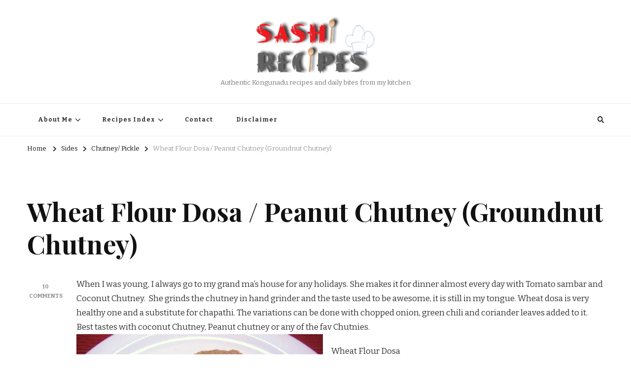

--- FILE ---
content_type: text/html; charset=UTF-8
request_url: http://www.sashirecipes.com/wheat-dosa-and-peanut-chutney.html
body_size: 14828
content:
    <!DOCTYPE html>
    <html lang="en-US">
    <head itemscope itemtype="http://schema.org/WebSite">
	    <meta charset="UTF-8">
    <meta name="viewport" content="width=device-width, initial-scale=1">
    <link rel="profile" href="http://gmpg.org/xfn/11">
    <title>Wheat Flour Dosa / Peanut Chutney (Groundnut Chutney)</title>
<meta name='robots' content='max-image-preview:large' />
	<style>img:is([sizes="auto" i], [sizes^="auto," i]) { contain-intrinsic-size: 3000px 1500px }</style>
	<link rel='dns-prefetch' href='//www.sashirecipes.com' />
<link rel='dns-prefetch' href='//fonts.googleapis.com' />
<link rel="alternate" type="application/rss+xml" title=" &raquo; Feed" href="https://www.sashirecipes.com/feed" />
<link rel="alternate" type="application/rss+xml" title=" &raquo; Comments Feed" href="https://www.sashirecipes.com/comments/feed" />
<link rel="alternate" type="application/rss+xml" title=" &raquo; Wheat Flour Dosa / Peanut Chutney (Groundnut Chutney) Comments Feed" href="https://www.sashirecipes.com/wheat-dosa-and-peanut-chutney.html/feed" />
<script type="text/javascript">
/* <![CDATA[ */
window._wpemojiSettings = {"baseUrl":"https:\/\/s.w.org\/images\/core\/emoji\/15.1.0\/72x72\/","ext":".png","svgUrl":"https:\/\/s.w.org\/images\/core\/emoji\/15.1.0\/svg\/","svgExt":".svg","source":{"concatemoji":"http:\/\/www.sashirecipes.com\/wp-includes\/js\/wp-emoji-release.min.js?ver=6.8.1"}};
/*! This file is auto-generated */
!function(i,n){var o,s,e;function c(e){try{var t={supportTests:e,timestamp:(new Date).valueOf()};sessionStorage.setItem(o,JSON.stringify(t))}catch(e){}}function p(e,t,n){e.clearRect(0,0,e.canvas.width,e.canvas.height),e.fillText(t,0,0);var t=new Uint32Array(e.getImageData(0,0,e.canvas.width,e.canvas.height).data),r=(e.clearRect(0,0,e.canvas.width,e.canvas.height),e.fillText(n,0,0),new Uint32Array(e.getImageData(0,0,e.canvas.width,e.canvas.height).data));return t.every(function(e,t){return e===r[t]})}function u(e,t,n){switch(t){case"flag":return n(e,"\ud83c\udff3\ufe0f\u200d\u26a7\ufe0f","\ud83c\udff3\ufe0f\u200b\u26a7\ufe0f")?!1:!n(e,"\ud83c\uddfa\ud83c\uddf3","\ud83c\uddfa\u200b\ud83c\uddf3")&&!n(e,"\ud83c\udff4\udb40\udc67\udb40\udc62\udb40\udc65\udb40\udc6e\udb40\udc67\udb40\udc7f","\ud83c\udff4\u200b\udb40\udc67\u200b\udb40\udc62\u200b\udb40\udc65\u200b\udb40\udc6e\u200b\udb40\udc67\u200b\udb40\udc7f");case"emoji":return!n(e,"\ud83d\udc26\u200d\ud83d\udd25","\ud83d\udc26\u200b\ud83d\udd25")}return!1}function f(e,t,n){var r="undefined"!=typeof WorkerGlobalScope&&self instanceof WorkerGlobalScope?new OffscreenCanvas(300,150):i.createElement("canvas"),a=r.getContext("2d",{willReadFrequently:!0}),o=(a.textBaseline="top",a.font="600 32px Arial",{});return e.forEach(function(e){o[e]=t(a,e,n)}),o}function t(e){var t=i.createElement("script");t.src=e,t.defer=!0,i.head.appendChild(t)}"undefined"!=typeof Promise&&(o="wpEmojiSettingsSupports",s=["flag","emoji"],n.supports={everything:!0,everythingExceptFlag:!0},e=new Promise(function(e){i.addEventListener("DOMContentLoaded",e,{once:!0})}),new Promise(function(t){var n=function(){try{var e=JSON.parse(sessionStorage.getItem(o));if("object"==typeof e&&"number"==typeof e.timestamp&&(new Date).valueOf()<e.timestamp+604800&&"object"==typeof e.supportTests)return e.supportTests}catch(e){}return null}();if(!n){if("undefined"!=typeof Worker&&"undefined"!=typeof OffscreenCanvas&&"undefined"!=typeof URL&&URL.createObjectURL&&"undefined"!=typeof Blob)try{var e="postMessage("+f.toString()+"("+[JSON.stringify(s),u.toString(),p.toString()].join(",")+"));",r=new Blob([e],{type:"text/javascript"}),a=new Worker(URL.createObjectURL(r),{name:"wpTestEmojiSupports"});return void(a.onmessage=function(e){c(n=e.data),a.terminate(),t(n)})}catch(e){}c(n=f(s,u,p))}t(n)}).then(function(e){for(var t in e)n.supports[t]=e[t],n.supports.everything=n.supports.everything&&n.supports[t],"flag"!==t&&(n.supports.everythingExceptFlag=n.supports.everythingExceptFlag&&n.supports[t]);n.supports.everythingExceptFlag=n.supports.everythingExceptFlag&&!n.supports.flag,n.DOMReady=!1,n.readyCallback=function(){n.DOMReady=!0}}).then(function(){return e}).then(function(){var e;n.supports.everything||(n.readyCallback(),(e=n.source||{}).concatemoji?t(e.concatemoji):e.wpemoji&&e.twemoji&&(t(e.twemoji),t(e.wpemoji)))}))}((window,document),window._wpemojiSettings);
/* ]]> */
</script>
<style id='wp-emoji-styles-inline-css' type='text/css'>

	img.wp-smiley, img.emoji {
		display: inline !important;
		border: none !important;
		box-shadow: none !important;
		height: 1em !important;
		width: 1em !important;
		margin: 0 0.07em !important;
		vertical-align: -0.1em !important;
		background: none !important;
		padding: 0 !important;
	}
</style>
<link rel='stylesheet' id='wp-block-library-css' href='http://www.sashirecipes.com/wp-includes/css/dist/block-library/style.min.css?ver=6.8.1' type='text/css' media='all' />
<style id='classic-theme-styles-inline-css' type='text/css'>
/*! This file is auto-generated */
.wp-block-button__link{color:#fff;background-color:#32373c;border-radius:9999px;box-shadow:none;text-decoration:none;padding:calc(.667em + 2px) calc(1.333em + 2px);font-size:1.125em}.wp-block-file__button{background:#32373c;color:#fff;text-decoration:none}
</style>
<style id='global-styles-inline-css' type='text/css'>
:root{--wp--preset--aspect-ratio--square: 1;--wp--preset--aspect-ratio--4-3: 4/3;--wp--preset--aspect-ratio--3-4: 3/4;--wp--preset--aspect-ratio--3-2: 3/2;--wp--preset--aspect-ratio--2-3: 2/3;--wp--preset--aspect-ratio--16-9: 16/9;--wp--preset--aspect-ratio--9-16: 9/16;--wp--preset--color--black: #000000;--wp--preset--color--cyan-bluish-gray: #abb8c3;--wp--preset--color--white: #ffffff;--wp--preset--color--pale-pink: #f78da7;--wp--preset--color--vivid-red: #cf2e2e;--wp--preset--color--luminous-vivid-orange: #ff6900;--wp--preset--color--luminous-vivid-amber: #fcb900;--wp--preset--color--light-green-cyan: #7bdcb5;--wp--preset--color--vivid-green-cyan: #00d084;--wp--preset--color--pale-cyan-blue: #8ed1fc;--wp--preset--color--vivid-cyan-blue: #0693e3;--wp--preset--color--vivid-purple: #9b51e0;--wp--preset--gradient--vivid-cyan-blue-to-vivid-purple: linear-gradient(135deg,rgba(6,147,227,1) 0%,rgb(155,81,224) 100%);--wp--preset--gradient--light-green-cyan-to-vivid-green-cyan: linear-gradient(135deg,rgb(122,220,180) 0%,rgb(0,208,130) 100%);--wp--preset--gradient--luminous-vivid-amber-to-luminous-vivid-orange: linear-gradient(135deg,rgba(252,185,0,1) 0%,rgba(255,105,0,1) 100%);--wp--preset--gradient--luminous-vivid-orange-to-vivid-red: linear-gradient(135deg,rgba(255,105,0,1) 0%,rgb(207,46,46) 100%);--wp--preset--gradient--very-light-gray-to-cyan-bluish-gray: linear-gradient(135deg,rgb(238,238,238) 0%,rgb(169,184,195) 100%);--wp--preset--gradient--cool-to-warm-spectrum: linear-gradient(135deg,rgb(74,234,220) 0%,rgb(151,120,209) 20%,rgb(207,42,186) 40%,rgb(238,44,130) 60%,rgb(251,105,98) 80%,rgb(254,248,76) 100%);--wp--preset--gradient--blush-light-purple: linear-gradient(135deg,rgb(255,206,236) 0%,rgb(152,150,240) 100%);--wp--preset--gradient--blush-bordeaux: linear-gradient(135deg,rgb(254,205,165) 0%,rgb(254,45,45) 50%,rgb(107,0,62) 100%);--wp--preset--gradient--luminous-dusk: linear-gradient(135deg,rgb(255,203,112) 0%,rgb(199,81,192) 50%,rgb(65,88,208) 100%);--wp--preset--gradient--pale-ocean: linear-gradient(135deg,rgb(255,245,203) 0%,rgb(182,227,212) 50%,rgb(51,167,181) 100%);--wp--preset--gradient--electric-grass: linear-gradient(135deg,rgb(202,248,128) 0%,rgb(113,206,126) 100%);--wp--preset--gradient--midnight: linear-gradient(135deg,rgb(2,3,129) 0%,rgb(40,116,252) 100%);--wp--preset--font-size--small: 13px;--wp--preset--font-size--medium: 20px;--wp--preset--font-size--large: 36px;--wp--preset--font-size--x-large: 42px;--wp--preset--spacing--20: 0.44rem;--wp--preset--spacing--30: 0.67rem;--wp--preset--spacing--40: 1rem;--wp--preset--spacing--50: 1.5rem;--wp--preset--spacing--60: 2.25rem;--wp--preset--spacing--70: 3.38rem;--wp--preset--spacing--80: 5.06rem;--wp--preset--shadow--natural: 6px 6px 9px rgba(0, 0, 0, 0.2);--wp--preset--shadow--deep: 12px 12px 50px rgba(0, 0, 0, 0.4);--wp--preset--shadow--sharp: 6px 6px 0px rgba(0, 0, 0, 0.2);--wp--preset--shadow--outlined: 6px 6px 0px -3px rgba(255, 255, 255, 1), 6px 6px rgba(0, 0, 0, 1);--wp--preset--shadow--crisp: 6px 6px 0px rgba(0, 0, 0, 1);}:where(.is-layout-flex){gap: 0.5em;}:where(.is-layout-grid){gap: 0.5em;}body .is-layout-flex{display: flex;}.is-layout-flex{flex-wrap: wrap;align-items: center;}.is-layout-flex > :is(*, div){margin: 0;}body .is-layout-grid{display: grid;}.is-layout-grid > :is(*, div){margin: 0;}:where(.wp-block-columns.is-layout-flex){gap: 2em;}:where(.wp-block-columns.is-layout-grid){gap: 2em;}:where(.wp-block-post-template.is-layout-flex){gap: 1.25em;}:where(.wp-block-post-template.is-layout-grid){gap: 1.25em;}.has-black-color{color: var(--wp--preset--color--black) !important;}.has-cyan-bluish-gray-color{color: var(--wp--preset--color--cyan-bluish-gray) !important;}.has-white-color{color: var(--wp--preset--color--white) !important;}.has-pale-pink-color{color: var(--wp--preset--color--pale-pink) !important;}.has-vivid-red-color{color: var(--wp--preset--color--vivid-red) !important;}.has-luminous-vivid-orange-color{color: var(--wp--preset--color--luminous-vivid-orange) !important;}.has-luminous-vivid-amber-color{color: var(--wp--preset--color--luminous-vivid-amber) !important;}.has-light-green-cyan-color{color: var(--wp--preset--color--light-green-cyan) !important;}.has-vivid-green-cyan-color{color: var(--wp--preset--color--vivid-green-cyan) !important;}.has-pale-cyan-blue-color{color: var(--wp--preset--color--pale-cyan-blue) !important;}.has-vivid-cyan-blue-color{color: var(--wp--preset--color--vivid-cyan-blue) !important;}.has-vivid-purple-color{color: var(--wp--preset--color--vivid-purple) !important;}.has-black-background-color{background-color: var(--wp--preset--color--black) !important;}.has-cyan-bluish-gray-background-color{background-color: var(--wp--preset--color--cyan-bluish-gray) !important;}.has-white-background-color{background-color: var(--wp--preset--color--white) !important;}.has-pale-pink-background-color{background-color: var(--wp--preset--color--pale-pink) !important;}.has-vivid-red-background-color{background-color: var(--wp--preset--color--vivid-red) !important;}.has-luminous-vivid-orange-background-color{background-color: var(--wp--preset--color--luminous-vivid-orange) !important;}.has-luminous-vivid-amber-background-color{background-color: var(--wp--preset--color--luminous-vivid-amber) !important;}.has-light-green-cyan-background-color{background-color: var(--wp--preset--color--light-green-cyan) !important;}.has-vivid-green-cyan-background-color{background-color: var(--wp--preset--color--vivid-green-cyan) !important;}.has-pale-cyan-blue-background-color{background-color: var(--wp--preset--color--pale-cyan-blue) !important;}.has-vivid-cyan-blue-background-color{background-color: var(--wp--preset--color--vivid-cyan-blue) !important;}.has-vivid-purple-background-color{background-color: var(--wp--preset--color--vivid-purple) !important;}.has-black-border-color{border-color: var(--wp--preset--color--black) !important;}.has-cyan-bluish-gray-border-color{border-color: var(--wp--preset--color--cyan-bluish-gray) !important;}.has-white-border-color{border-color: var(--wp--preset--color--white) !important;}.has-pale-pink-border-color{border-color: var(--wp--preset--color--pale-pink) !important;}.has-vivid-red-border-color{border-color: var(--wp--preset--color--vivid-red) !important;}.has-luminous-vivid-orange-border-color{border-color: var(--wp--preset--color--luminous-vivid-orange) !important;}.has-luminous-vivid-amber-border-color{border-color: var(--wp--preset--color--luminous-vivid-amber) !important;}.has-light-green-cyan-border-color{border-color: var(--wp--preset--color--light-green-cyan) !important;}.has-vivid-green-cyan-border-color{border-color: var(--wp--preset--color--vivid-green-cyan) !important;}.has-pale-cyan-blue-border-color{border-color: var(--wp--preset--color--pale-cyan-blue) !important;}.has-vivid-cyan-blue-border-color{border-color: var(--wp--preset--color--vivid-cyan-blue) !important;}.has-vivid-purple-border-color{border-color: var(--wp--preset--color--vivid-purple) !important;}.has-vivid-cyan-blue-to-vivid-purple-gradient-background{background: var(--wp--preset--gradient--vivid-cyan-blue-to-vivid-purple) !important;}.has-light-green-cyan-to-vivid-green-cyan-gradient-background{background: var(--wp--preset--gradient--light-green-cyan-to-vivid-green-cyan) !important;}.has-luminous-vivid-amber-to-luminous-vivid-orange-gradient-background{background: var(--wp--preset--gradient--luminous-vivid-amber-to-luminous-vivid-orange) !important;}.has-luminous-vivid-orange-to-vivid-red-gradient-background{background: var(--wp--preset--gradient--luminous-vivid-orange-to-vivid-red) !important;}.has-very-light-gray-to-cyan-bluish-gray-gradient-background{background: var(--wp--preset--gradient--very-light-gray-to-cyan-bluish-gray) !important;}.has-cool-to-warm-spectrum-gradient-background{background: var(--wp--preset--gradient--cool-to-warm-spectrum) !important;}.has-blush-light-purple-gradient-background{background: var(--wp--preset--gradient--blush-light-purple) !important;}.has-blush-bordeaux-gradient-background{background: var(--wp--preset--gradient--blush-bordeaux) !important;}.has-luminous-dusk-gradient-background{background: var(--wp--preset--gradient--luminous-dusk) !important;}.has-pale-ocean-gradient-background{background: var(--wp--preset--gradient--pale-ocean) !important;}.has-electric-grass-gradient-background{background: var(--wp--preset--gradient--electric-grass) !important;}.has-midnight-gradient-background{background: var(--wp--preset--gradient--midnight) !important;}.has-small-font-size{font-size: var(--wp--preset--font-size--small) !important;}.has-medium-font-size{font-size: var(--wp--preset--font-size--medium) !important;}.has-large-font-size{font-size: var(--wp--preset--font-size--large) !important;}.has-x-large-font-size{font-size: var(--wp--preset--font-size--x-large) !important;}
:where(.wp-block-post-template.is-layout-flex){gap: 1.25em;}:where(.wp-block-post-template.is-layout-grid){gap: 1.25em;}
:where(.wp-block-columns.is-layout-flex){gap: 2em;}:where(.wp-block-columns.is-layout-grid){gap: 2em;}
:root :where(.wp-block-pullquote){font-size: 1.5em;line-height: 1.6;}
</style>
<link rel='stylesheet' id='owl-carousel-css' href='http://www.sashirecipes.com/wp-content/themes/vilva/css/owl.carousel.min.css?ver=2.3.4' type='text/css' media='all' />
<link rel='stylesheet' id='vilva-google-fonts-css' href='https://fonts.googleapis.com/css?family=Bitter%3A100%2C200%2C300%2Cregular%2C500%2C600%2C700%2C800%2C900%2C100italic%2C200italic%2C300italic%2Citalic%2C500italic%2C600italic%2C700italic%2C800italic%2C900italic%7CPlayfair+Display%3Aregular%2C500%2C600%2C700%2C800%2C900%2Citalic%2C500italic%2C600italic%2C700italic%2C800italic%2C900italic%7CEB+Garamond%3Aregular' type='text/css' media='all' />
<link rel='stylesheet' id='yummy-recipe-parent-style-css' href='http://www.sashirecipes.com/wp-content/themes/vilva/style.css?ver=6.8.1' type='text/css' media='all' />
<link rel='stylesheet' id='animate-css' href='http://www.sashirecipes.com/wp-content/themes/vilva/css/animate.min.css?ver=3.5.2' type='text/css' media='all' />
<link rel='stylesheet' id='vilva-css' href='http://www.sashirecipes.com/wp-content/themes/yummy-recipe/style.css?ver=1.0.2' type='text/css' media='all' />
<link rel='stylesheet' id='vilva-gutenberg-css' href='http://www.sashirecipes.com/wp-content/themes/vilva/css/gutenberg.min.css?ver=1.0.2' type='text/css' media='all' />
<script type="text/javascript" src="http://www.sashirecipes.com/wp-includes/js/jquery/jquery.min.js?ver=3.7.1" id="jquery-core-js"></script>
<script type="text/javascript" src="http://www.sashirecipes.com/wp-includes/js/jquery/jquery-migrate.min.js?ver=3.4.1" id="jquery-migrate-js"></script>
<link rel="https://api.w.org/" href="https://www.sashirecipes.com/wp-json/" /><link rel="alternate" title="JSON" type="application/json" href="https://www.sashirecipes.com/wp-json/wp/v2/posts/392" /><link rel="EditURI" type="application/rsd+xml" title="RSD" href="https://www.sashirecipes.com/xmlrpc.php?rsd" />
<meta name="generator" content="WordPress 6.8.1" />
<link rel="canonical" href="https://www.sashirecipes.com/wheat-dosa-and-peanut-chutney.html" />
<link rel='shortlink' href='https://www.sashirecipes.com/?p=392' />
<link rel="alternate" title="oEmbed (JSON)" type="application/json+oembed" href="https://www.sashirecipes.com/wp-json/oembed/1.0/embed?url=https%3A%2F%2Fwww.sashirecipes.com%2Fwheat-dosa-and-peanut-chutney.html" />
<link rel="alternate" title="oEmbed (XML)" type="text/xml+oembed" href="https://www.sashirecipes.com/wp-json/oembed/1.0/embed?url=https%3A%2F%2Fwww.sashirecipes.com%2Fwheat-dosa-and-peanut-chutney.html&#038;format=xml" />
<link rel="pingback" href="http://www.sashirecipes.com/xmlrpc.php"><link rel="icon" href="https://www.sashirecipes.com/wp-content/uploads/2011/10/paneer-gobi-masala-main-150x150.png" sizes="32x32" />
<link rel="icon" href="https://www.sashirecipes.com/wp-content/uploads/2011/10/paneer-gobi-masala-main.png" sizes="192x192" />
<link rel="apple-touch-icon" href="https://www.sashirecipes.com/wp-content/uploads/2011/10/paneer-gobi-masala-main.png" />
<meta name="msapplication-TileImage" content="https://www.sashirecipes.com/wp-content/uploads/2011/10/paneer-gobi-masala-main.png" />
<style type='text/css' media='all'>     
    .content-newsletter .blossomthemes-email-newsletter-wrapper.bg-img:after,
    .widget_blossomthemes_email_newsletter_widget .blossomthemes-email-newsletter-wrapper:after{
        background: rgba(128, 183, 132, 0.8);    }
    
    /*Typography*/

    body,
    button,
    input,
    select,
    optgroup,
    textarea{
        font-family : Bitter;
        font-size   : 17px;        
    }

    :root {
        --primary-font: Bitter;
        --secondary-font: Playfair Display;
        --primary-color: #80b784;
        --primary-color-rgb: 128, 183, 132;
    }
    
    .site-branding .site-title-wrap .site-title{
        font-size   : 30px;
        font-family : EB Garamond;
        font-weight : 400;
        font-style  : normal;
    }
    
    .site-branding .site-title-wrap .site-title a{
        color: #121212;
    }
    
    .custom-logo-link img{
        width: 243px;
        max-width: 100%;
    }

    .comment-body .reply .comment-reply-link:hover:before {
        background-image: url('data:image/svg+xml; utf-8, <svg xmlns="http://www.w3.org/2000/svg" width="18" height="15" viewBox="0 0 18 15"><path d="M934,147.2a11.941,11.941,0,0,1,7.5,3.7,16.063,16.063,0,0,1,3.5,7.3c-2.4-3.4-6.1-5.1-11-5.1v4.1l-7-7,7-7Z" transform="translate(-927 -143.2)" fill="%2380b784"/></svg>');
    }

    .site-header.style-five .header-mid .search-form .search-submit:hover {
        background-image: url('data:image/svg+xml; utf-8, <svg xmlns="http://www.w3.org/2000/svg" viewBox="0 0 512 512"><path fill="%2380b784" d="M508.5 468.9L387.1 347.5c-2.3-2.3-5.3-3.5-8.5-3.5h-13.2c31.5-36.5 50.6-84 50.6-136C416 93.1 322.9 0 208 0S0 93.1 0 208s93.1 208 208 208c52 0 99.5-19.1 136-50.6v13.2c0 3.2 1.3 6.2 3.5 8.5l121.4 121.4c4.7 4.7 12.3 4.7 17 0l22.6-22.6c4.7-4.7 4.7-12.3 0-17zM208 368c-88.4 0-160-71.6-160-160S119.6 48 208 48s160 71.6 160 160-71.6 160-160 160z"></path></svg>');
    }

    .site-header.style-seven .header-bottom .search-form .search-submit:hover {
        background-image: url('data:image/svg+xml; utf-8, <svg xmlns="http://www.w3.org/2000/svg" viewBox="0 0 512 512"><path fill="%2380b784" d="M508.5 468.9L387.1 347.5c-2.3-2.3-5.3-3.5-8.5-3.5h-13.2c31.5-36.5 50.6-84 50.6-136C416 93.1 322.9 0 208 0S0 93.1 0 208s93.1 208 208 208c52 0 99.5-19.1 136-50.6v13.2c0 3.2 1.3 6.2 3.5 8.5l121.4 121.4c4.7 4.7 12.3 4.7 17 0l22.6-22.6c4.7-4.7 4.7-12.3 0-17zM208 368c-88.4 0-160-71.6-160-160S119.6 48 208 48s160 71.6 160 160-71.6 160-160 160z"></path></svg>');
    }

    .site-header.style-fourteen .search-form .search-submit:hover {
        background-image: url('data:image/svg+xml; utf-8, <svg xmlns="http://www.w3.org/2000/svg" viewBox="0 0 512 512"><path fill="%2380b784" d="M508.5 468.9L387.1 347.5c-2.3-2.3-5.3-3.5-8.5-3.5h-13.2c31.5-36.5 50.6-84 50.6-136C416 93.1 322.9 0 208 0S0 93.1 0 208s93.1 208 208 208c52 0 99.5-19.1 136-50.6v13.2c0 3.2 1.3 6.2 3.5 8.5l121.4 121.4c4.7 4.7 12.3 4.7 17 0l22.6-22.6c4.7-4.7 4.7-12.3 0-17zM208 368c-88.4 0-160-71.6-160-160S119.6 48 208 48s160 71.6 160 160-71.6 160-160 160z"></path></svg>');
    }

    .search-results .content-area > .page-header .search-submit:hover {
        background-image: url('data:image/svg+xml; utf-8, <svg xmlns="http://www.w3.org/2000/svg" viewBox="0 0 512 512"><path fill="%2380b784" d="M508.5 468.9L387.1 347.5c-2.3-2.3-5.3-3.5-8.5-3.5h-13.2c31.5-36.5 50.6-84 50.6-136C416 93.1 322.9 0 208 0S0 93.1 0 208s93.1 208 208 208c52 0 99.5-19.1 136-50.6v13.2c0 3.2 1.3 6.2 3.5 8.5l121.4 121.4c4.7 4.7 12.3 4.7 17 0l22.6-22.6c4.7-4.7 4.7-12.3 0-17zM208 368c-88.4 0-160-71.6-160-160S119.6 48 208 48s160 71.6 160 160-71.6 160-160 160z"></path></svg>');
    }
           
    </style></head>

<body class="wp-singular post-template-default single single-post postid-392 single-format-standard wp-custom-logo wp-embed-responsive wp-theme-vilva wp-child-theme-yummy-recipe vilva-has-blocks underline single-style-four full-width" itemscope itemtype="http://schema.org/WebPage">

    <div id="page" class="site">
        <a class="skip-link" href="#content">Skip to Content</a>
            <header id="masthead" class="site-header style-two" itemscope itemtype="http://schema.org/WPHeader">
            <div class="header-mid">
                <div class="container">
                            <div class="site-branding has-logo-text" itemscope itemtype="http://schema.org/Organization">  
            <div class="site-logo">
                <a href="https://www.sashirecipes.com/" class="custom-logo-link" rel="home"><img width="210" height="110" src="https://www.sashirecipes.com/wp-content/uploads/2013/01/chef_spoon4.png" class="custom-logo" alt="" decoding="async" srcset="https://www.sashirecipes.com/wp-content/uploads/2013/01/chef_spoon4.png 210w, https://www.sashirecipes.com/wp-content/uploads/2013/01/chef_spoon4-105x55.png 105w" sizes="(max-width: 210px) 100vw, 210px" /></a>            </div>

            <div class="site-title-wrap">                    <p class="site-title" itemprop="name"><a href="https://www.sashirecipes.com/" rel="home" itemprop="url"></a></p>
                                    <p class="site-description" itemprop="description">Authentic Kongunadu recipes and daily bites from my kitchen</p>
                </div>        </div>    
                    </div>
            </div><!-- .header-mid -->
            <div class="header-bottom">
                <div class="container">
                    	<nav id="site-navigation" class="main-navigation" itemscope itemtype="http://schema.org/SiteNavigationElement">
                    <button class="toggle-btn" data-toggle-target=".main-menu-modal" data-toggle-body-class="showing-main-menu-modal" aria-expanded="false" data-set-focus=".close-main-nav-toggle">
                <span class="toggle-bar"></span>
                <span class="toggle-bar"></span>
                <span class="toggle-bar"></span>
            </button>
                <div class="primary-menu-list main-menu-modal cover-modal" data-modal-target-string=".main-menu-modal">
            <button class="close close-main-nav-toggle" data-toggle-target=".main-menu-modal" data-toggle-body-class="showing-main-menu-modal" aria-expanded="false" data-set-focus=".main-menu-modal"></button>
            <div class="mobile-menu" aria-label="Mobile">
                <div class="menu-menu-container"><ul id="primary-menu" class="nav-menu main-menu-modal"><li id="menu-item-50341" class="menu-item menu-item-type-post_type menu-item-object-page menu-item-has-children menu-item-50341"><a href="https://www.sashirecipes.com/about-me">About Me</a>
<ul class="sub-menu">
	<li id="menu-item-50340" class="menu-item menu-item-type-post_type menu-item-object-page menu-item-50340"><a href="https://www.sashirecipes.com/travel">Travel</a></li>
</ul>
</li>
<li id="menu-item-50342" class="menu-item menu-item-type-post_type menu-item-object-page menu-item-has-children menu-item-50342"><a href="https://www.sashirecipes.com/recipes-index">Recipes Index</a>
<ul class="sub-menu">
	<li id="menu-item-50343" class="menu-item menu-item-type-post_type menu-item-object-page menu-item-50343"><a href="https://www.sashirecipes.com/recipes-index/browse-by-category">Browse by Category</a></li>
	<li id="menu-item-50344" class="menu-item menu-item-type-post_type menu-item-object-page menu-item-50344"><a href="https://www.sashirecipes.com/recipes-index/image-gallery">Image Gallery</a></li>
</ul>
</li>
<li id="menu-item-50345" class="menu-item menu-item-type-post_type menu-item-object-page menu-item-50345"><a href="https://www.sashirecipes.com/contact">Contact</a></li>
<li id="menu-item-50346" class="menu-item menu-item-type-post_type menu-item-object-page menu-item-50346"><a href="https://www.sashirecipes.com/disclaimer">Disclaimer</a></li>
</ul></div>            </div>
        </div>
	</nav><!-- #site-navigation -->
                        <div class="right">
                                                    <div class="header-search">                
                                <button class="search-toggle" data-toggle-target=".search-modal" data-toggle-body-class="showing-search-modal" data-set-focus=".search-modal .search-field" aria-expanded="false">
                                    <i class="fas fa-search"></i>
                                </button>
                                <div class="header-search-wrap search-modal cover-modal" data-modal-target-string=".search-modal">
                                    <div class="header-search-inner-wrap">
                                        <form role="search" method="get" class="search-form" action="https://www.sashirecipes.com/">
                    <label>
                        <span class="screen-reader-text">Looking for Something?
                        </span>
                        <input type="search" class="search-field" placeholder="Type &amp; Hit Enter&hellip;" value="" name="s" />
                    </label>                
                    <input type="submit" id="submit-field" class="search-submit" value="Search" />
                </form>                                        <button class="close" data-toggle-target=".search-modal" data-toggle-body-class="showing-search-modal" data-set-focus=".search-modal .search-field" aria-expanded="false"></button>
                                    </div>
                                </div>
                            </div><!-- .header-search -->
                                  
                    </div><!-- .right -->
                </div>
            </div><!-- .header-bottom -->
        </header>
    <div class="top-bar"><div class="container"><div class="breadcrumb-wrapper">
                <div id="crumbs" itemscope itemtype="http://schema.org/BreadcrumbList"> 
                    <span itemprop="itemListElement" itemscope itemtype="http://schema.org/ListItem">
                        <a itemprop="item" href="https://www.sashirecipes.com"><span itemprop="name">Home</span></a>
                        <meta itemprop="position" content="1" />
                        <span class="separator"><i class="fa fa-angle-right"></i></span>
                    </span> <span itemprop="itemListElement" itemscope itemtype="http://schema.org/ListItem"><a itemprop="item" href="https://www.sashirecipes.com/topic/sides"><span itemprop="name">Sides </span></a><meta itemprop="position" content="2" /><span class="separator"><i class="fa fa-angle-right"></i></span></span>  <span itemprop="itemListElement" itemscope itemtype="http://schema.org/ListItem"><a itemprop="item" href="https://www.sashirecipes.com/topic/sides/chutney-pickle"><span itemprop="name">Chutney/ Pickle </span></a><meta itemprop="position" content="3" /><span class="separator"><i class="fa fa-angle-right"></i></span></span> <span class="current" itemprop="itemListElement" itemscope itemtype="http://schema.org/ListItem"><a itemprop="item" href="https://www.sashirecipes.com/wheat-dosa-and-peanut-chutney.html"><span itemprop="name">Wheat Flour Dosa / Peanut Chutney (Groundnut Chutney)</span></a><meta itemprop="position" content="4" /></span></div></div><!-- .breadcrumb-wrapper --></div></div><div id="content" class="site-content"><div class="container">    <div id="primary" class="content-area">	
    	<main id="main" class="site-main">

    	
<article id="post-392" class="post-392 post type-post status-publish format-standard hentry category-chutney-pickle category-idili-dosa-paniryaram category-kongunadu-special category-newbie-cooking tag-black-pepper-corn-milagu tag-coriander-leaves-kothamalli-thalai tag-coriander-seeds-kothamalli-vidhai tag-curry-leaves-karuvepillai tag-garlic-poondu tag-green-chili-pachai-milagai tag-peanut-groundnut-nilakkadalai tag-red-chili-sigappu-milagai tag-tamarind-puli tag-wheat-flour-gothumai-mavu sticky-meta">
    
	        <header class="entry-header">
            <div class="container">
                <div class="entry-meta">
                                    </div>

                <h1 class="entry-title">Wheat Flour Dosa / Peanut Chutney (Groundnut Chutney)</h1>     

            </div>
        </header> 
    <div class="content-wrap">        <div class="article-meta">
            <div class="article-inner-meta">
                <span class="comments"><i class="far fa-comment-alt"></i><a href="https://www.sashirecipes.com/wheat-dosa-and-peanut-chutney.html#comments">10 Comments<span class="screen-reader-text"> on Wheat Flour Dosa / Peanut Chutney (Groundnut Chutney)</span></a></span>            </div>
        </div>
        <div class="entry-content" itemprop="text"><div class="timing">When I was young, I always go to my grand ma&#8217;s house for any holidays. She makes it for dinner almost every day with Tomato sambar and Coconut Chutney.  She grinds the chutney in hand grinder and the taste used to be awesome, it is still in my tongue. Wheat dosa is very healthy one and a substitute for chapathi. The variations can be done with chopped onion, green chili and coriander leaves added to it. Best tastes with coconut Chutney, Peanut chutney or any of the fav Chutnies.</div>
<div class="timing"></div>
<p><img fetchpriority="high" decoding="async" class="aligncenter " title="Wheat Flour Dosa / Peanut Chutney (Groundnut Chutney)" alt="Wheat Flour Dosa / Peanut Chutney (Groundnut Chutney)" src="http://www.sashirecipes.com/wp-content/uploads/2009/06/WheatDosaPeannutChutney.jpg" width="500" height="375" /></p>
<p><span id="more-392"></span></p>
<div class="easyrecipe">	<link itemprop="image" href="http://www.sashirecipes.com/wp-content/uploads/2009/06/WheatDosaPeannutChutney.jpg" />
<div class="item ERName">Wheat Flour Dosa</div>
<div class="ERClear"></div>
<div class="ERHead">Author: <span class="author">Sashi</span></div>
<div class="ERHead">Prep time: <time itemprop="prepTime" datetime="PT10M">10 mins</time></div>
<div class="ERHead">Cook time: <time itemprop="cookTime" datetime="PT10M">10 mins</time></div>
<div class="ERHead">Total time: <time itemprop="totalTime" datetime="PT20M">20 mins</time></div>
<div class="ERHead">Serves: <span class="yield">2</span></div>
<div class="ERIngredients">
<div class="ERIngredientsHeader">Ingredients</div>
<ul class="ingredients">
<li class="ingredient">Wheat Flour &#8211; 4 cups</li>
<li class="ingredient">Water &#8211; required amount.</li>
<li class="ingredient">Salt &#8211; little</li>
</ul>
</div>
<div class="ERInstructions">
<div class="ERInstructionsHeader">Instructions</div>
<div class="instructions">
<ol>
<li class="instruction">To Prepare Dosa:</li>
</ol>
<div class="ERSeparator">PREP:</div>
<ol>
<li class="instruction">In a Vessel, add Wheat Flour, salt and add adequate amount of water to make it like dosa batter. Make it more consistent than ordinary dosa batter.</li>
</ol>
<div class="ERSeparator">COOKING:</div>
<ol>
<li class="instruction">Pour it in non &#8211; stick dosa pan as thin dosa.</li>
</ol>
<div class="ERSeparator">TIPS</div>
<ol>
<li class="instruction">You can make variations from the above plain. Pour oil in a pan,add mustard seeds, urad dhal, red chili or green chili as per ur taste, chopped big onion 1,curry leaves and fry till onion is translucent and add to the wheat flour.</li>
</ol>
</div>
</div>
<div class="ERNutrition"></div>
<div class="endeasyrecipe" style="display: none;">3.2.2265</div>
</div>
<p>&nbsp;</p>
<p><img decoding="async" title="Peanut Chutney (Groundnut Chutney)" alt="Peanut Chutney (Groundnut Chutney)" src="http://www.sashirecipes.com/wp-content/uploads/2009/06/PeanutChutney.jpg" width="500" height="375" /></p>
<p>&nbsp;</p>
<div class="easyrecipe">	<link itemprop="image" href="http://www.sashirecipes.com/wp-content/uploads/2009/06/PeanutChutney.jpg" />
<div class="item ERName">Peanut Chutney (Groundnut Chutney)</div>
<div class="ERClear"></div>
<div class="ERHead">Author: <span class="author">Sashi</span></div>
<div class="ERHead">Prep time: <time itemprop="prepTime" datetime="PT10M">10 mins</time></div>
<div class="ERHead">Cook time: <time itemprop="cookTime" datetime="PT5M">5 mins</time></div>
<div class="ERHead">Total time: <time itemprop="totalTime" datetime="PT15M">15 mins</time></div>
<div class="ERHead">Serves: <span class="yield">2</span></div>
<div class="ERIngredients">
<div class="ERIngredientsHeader">Ingredients</div>
<ul class="ingredients">
<li class="ingredient">Ground Nut/ Peanut &#8211; 1/2 cup</li>
<li class="ingredient">Oil &#8211; 1 tsp</li>
<li class="ingredient">Red Chili &#8211; 2</li>
<li class="ingredient">Coriander Seeds &#8211; 1 tsp</li>
<li class="ingredient">Cumin Seeds &#8211; 1/2 tsp</li>
<li class="ingredient">Pepper &#8211; 2 corns</li>
<li class="ingredient">Tamarind &#8211; 1 inch</li>
<li class="ingredient">Green Chili &#8211; 2</li>
<li class="ingredient">Curry Leaves &#8211; 1 strand</li>
<li class="ingredient">Coriander Leaves &#8211; 1 tbsp</li>
<li class="ingredient">Garlic &#8211; 1 ( Optional )</li>
</ul>
</div>
<div class="ERInstructions">
<div class="ERInstructionsHeader">Instructions</div>
<div class="instructions">
<div class="ERSeparator">PREP:</div>
<ol>
<li class="instruction">In a small pan, fry Peanut for about 10 min till the color changes to golden brown. Add little oil and fry other ingredients listed for Chutney. Let them cool down. Add Salt. Grind them in the mixi with less water and make it as a thick paste. Or add little more water and make little watery.</li>
</ol>
</div>
</div>
<div class="ERNutrition"></div>
<div class="endeasyrecipe" style="display: none;">3.2.2265</div>
</div>
<p>(*) Recipe from my Mom&#8217;s Kitchen.</p>
<link itemprop="image" href="http://www.sashirecipes.com/wp-content/uploads/2009/06/WheatDosaPeannutChutney.jpg" />
</div><div class="entry-footer"><span class="cat-tags"><a href="https://www.sashirecipes.com/ingredient/black-pepper-corn-milagu" rel="tag">Black Pepper Corn / Milagu</a><a href="https://www.sashirecipes.com/ingredient/coriander-leaves-kothamalli-thalai" rel="tag">Coriander Leaves / Kothamalli Thalai</a><a href="https://www.sashirecipes.com/ingredient/coriander-seeds-kothamalli-vidhai" rel="tag">Coriander Seeds / Kothamalli Vidhai</a><a href="https://www.sashirecipes.com/ingredient/curry-leaves-karuvepillai" rel="tag">Curry Leaves / Karuvepillai</a><a href="https://www.sashirecipes.com/ingredient/garlic-poondu" rel="tag">Garlic / Poondu</a><a href="https://www.sashirecipes.com/ingredient/green-chili-pachai-milagai" rel="tag">Green Chili / Pachai Milagai</a><a href="https://www.sashirecipes.com/ingredient/peanut-groundnut-nilakkadalai" rel="tag">Peanut / Groundnut / Nilakkadalai</a><a href="https://www.sashirecipes.com/ingredient/red-chili-sigappu-milagai" rel="tag">Red Chili / Sigappu Milagai</a><a href="https://www.sashirecipes.com/ingredient/tamarind-puli" rel="tag">Tamarind / Puli</a><a href="https://www.sashirecipes.com/ingredient/wheat-flour-gothumai-mavu" rel="tag">Wheat Flour / Gothumai Mavu</a></span></div></div></article><!-- #post-392 -->
    	</main><!-- #main -->
        
                    
            <nav class="post-navigation pagination" role="navigation">
    			<div class="nav-links">
    				                            <div class="nav-previous">
                                <a href="https://www.sashirecipes.com/vermicelli-noodle-semiya-upma.html" rel="prev">
                                    <span class="meta-nav"><svg xmlns="http://www.w3.org/2000/svg" viewBox="0 0 14 8"><defs><style>.arla{fill:#999596;}</style></defs><path class="arla" d="M16.01,11H8v2h8.01v3L22,12,16.01,8Z" transform="translate(22 16) rotate(180)"/></svg> Previous Article</span>
                                    <span class="post-title">Vermicelli Noodle / Semiya Upma with Vegetables</span>
                                </a>
                                <figure class="post-img">
                                                                    </figure>
                            </div>
                                                    <div class="nav-next">
                                <a href="https://www.sashirecipes.com/tamarind-rice-iyengar-kovil-puliyodharai-puli-sadam.html" rel="next">
                                    <span class="meta-nav">Next Article<svg xmlns="http://www.w3.org/2000/svg" viewBox="0 0 14 8"><defs><style>.arra{fill:#999596;}</style></defs><path class="arra" d="M16.01,11H8v2h8.01v3L22,12,16.01,8Z" transform="translate(-8 -8)"/></svg></span>
                                    <span class="post-title">Tamarind Rice / Iyengar Kovil Puliyodharai /  Puli Sadam</span>
                                </a>
                                <figure class="post-img">
                                                                    </figure>
                            </div>
                            			</div>
    		</nav>     
        <div class="additional-post">
    		<h3 class="post-title">Recommended Articles</h3>			                <article class="post">
                    <header class="entry-header">
                        <h4 class="entry-title"><a href="https://www.sashirecipes.com/mini-idli-and-sambar.html" rel="bookmark">Mini Idli and Sambar</a></h4>                    </header>
                    
                    <figure class="post-thumbnail">
                                <div class="svg-holder">
             <svg class="fallback-svg" viewBox="0 0 150 150" preserveAspectRatio="none">
                    <rect width="150" height="150" style="fill:#f2f2f2;"></rect>
            </svg>
        </div>
                            </figure>
                </article>
			                <article class="post">
                    <header class="entry-header">
                        <h4 class="entry-title"><a href="https://www.sashirecipes.com/dry-pepper-chicken-fry-kozhi-milagu-varuval.html" rel="bookmark">Dry Pepper Chicken Fry / Kozhi Milagu Varuval</a></h4>                    </header>
                    
                    <figure class="post-thumbnail">
                                <div class="svg-holder">
             <svg class="fallback-svg" viewBox="0 0 150 150" preserveAspectRatio="none">
                    <rect width="150" height="150" style="fill:#f2f2f2;"></rect>
            </svg>
        </div>
                            </figure>
                </article>
			                <article class="post">
                    <header class="entry-header">
                        <h4 class="entry-title"><a href="https://www.sashirecipes.com/red-chori-bean-curry-sorakai-thatta-payir-kulambu.html" rel="bookmark">Bottel Gourd Cowpea Curry / Sorakai Thatta Payir Kulambu</a></h4>                    </header>
                    
                    <figure class="post-thumbnail">
                                <div class="svg-holder">
             <svg class="fallback-svg" viewBox="0 0 150 150" preserveAspectRatio="none">
                    <rect width="150" height="150" style="fill:#f2f2f2;"></rect>
            </svg>
        </div>
                            </figure>
                </article>
			    		
    	</div>
        <div id="comments" class="comments-area">

			<h2 class="comments-title">
			10 Comments		</h2><!-- .comments-title -->

		<ol class="comment-list">
				<li class="comment even thread-even depth-1 parent" id="comment-21484">
	
        <div id="div-comment-21484" class="comment-body" itemscope itemtype="http://schema.org/UserComments">
	    	
        <footer class="comment-meta">
            <div class="comment-author vcard">
        	   <img alt='' src='https://secure.gravatar.com/avatar/5f675acf19afca0b8563472fef0357eeeeb73667e7dd2041c85b217e9e170116?s=85&#038;r=g' srcset='https://secure.gravatar.com/avatar/5f675acf19afca0b8563472fef0357eeeeb73667e7dd2041c85b217e9e170116?s=170&#038;r=g 2x' class='avatar avatar-85 photo' height='85' width='85' loading='lazy' decoding='async'/>        	</div><!-- .comment-author vcard -->
        </footer>
        
        <div class="text-holder">
        	<div class="top">
                <div class="left">
                                        <b class="fn" itemprop="creator" itemscope itemtype="http://schema.org/Person"><span itemprop="name">Joan</span></b>                	<div class="comment-metadata commentmetadata">
                        
                        <a href="https://www.sashirecipes.com/wheat-dosa-and-peanut-chutney.html#comment-21484">
                    		<time itemprop="commentTime" datetime="2013-10-16 03:51:00">October 15, 2013 at 11:51 PM</time>
                        </a>
                	</div>
                </div>
            </div>            
            <div class="comment-content" itemprop="commentText"><p>is the wheat flour you mentioned here in the &#8216;atta&#8217; flour?</p>
</div>   
            <div class="reply">
                <a rel="nofollow" class="comment-reply-link" href="https://www.sashirecipes.com/wheat-dosa-and-peanut-chutney.html?replytocom=21484#respond" data-commentid="21484" data-postid="392" data-belowelement="div-comment-21484" data-respondelement="respond" data-replyto="Reply to Joan" aria-label="Reply to Joan">Reply</a>            </div>     
        </div><!-- .text-holder -->
        
	    </div><!-- .comment-body -->
	<ol class="children">
	<li class="comment byuser comment-author-barracuda bypostauthor odd alt depth-2" id="comment-21502">
	
        <div id="div-comment-21502" class="comment-body" itemscope itemtype="http://schema.org/UserComments">
	    	
        <footer class="comment-meta">
            <div class="comment-author vcard">
        	   <img alt='' src='https://secure.gravatar.com/avatar/85c905e9f09d0cca8a1d9f8a6fd198b59a23e053d114301db55f8799790da708?s=85&#038;r=g' srcset='https://secure.gravatar.com/avatar/85c905e9f09d0cca8a1d9f8a6fd198b59a23e053d114301db55f8799790da708?s=170&#038;r=g 2x' class='avatar avatar-85 photo' height='85' width='85' loading='lazy' decoding='async'/>        	</div><!-- .comment-author vcard -->
        </footer>
        
        <div class="text-holder">
        	<div class="top">
                <div class="left">
                                        <b class="fn" itemprop="creator" itemscope itemtype="http://schema.org/Person"><span itemprop="name">Sashi</span></b>                	<div class="comment-metadata commentmetadata">
                        
                        <a href="https://www.sashirecipes.com/wheat-dosa-and-peanut-chutney.html#comment-21502">
                    		<time itemprop="commentTime" datetime="2013-12-09 04:12:00">December 9, 2013 at 12:12 AM</time>
                        </a>
                	</div>
                </div>
            </div>            
            <div class="comment-content" itemprop="commentText"><p>Joan, yes it is.</p>
</div>   
            <div class="reply">
                <a rel="nofollow" class="comment-reply-link" href="https://www.sashirecipes.com/wheat-dosa-and-peanut-chutney.html?replytocom=21502#respond" data-commentid="21502" data-postid="392" data-belowelement="div-comment-21502" data-respondelement="respond" data-replyto="Reply to Sashi" aria-label="Reply to Sashi">Reply</a>            </div>     
        </div><!-- .text-holder -->
        
	    </div><!-- .comment-body -->
	</li><!-- #comment-## -->
</ol><!-- .children -->
</li><!-- #comment-## -->
	<li class="comment even thread-odd thread-alt depth-1 parent" id="comment-13870">
	
        <div id="div-comment-13870" class="comment-body" itemscope itemtype="http://schema.org/UserComments">
	    	
        <footer class="comment-meta">
            <div class="comment-author vcard">
        	   <img alt='' src='https://secure.gravatar.com/avatar/4b47957db1f076ed334b887b64d4fe0d4ac011239087e97027d380a741559f61?s=85&#038;r=g' srcset='https://secure.gravatar.com/avatar/4b47957db1f076ed334b887b64d4fe0d4ac011239087e97027d380a741559f61?s=170&#038;r=g 2x' class='avatar avatar-85 photo' height='85' width='85' loading='lazy' decoding='async'/>        	</div><!-- .comment-author vcard -->
        </footer>
        
        <div class="text-holder">
        	<div class="top">
                <div class="left">
                                        <b class="fn" itemprop="creator" itemscope itemtype="http://schema.org/Person"><span itemprop="name">Smiley</span></b>                	<div class="comment-metadata commentmetadata">
                        
                        <a href="https://www.sashirecipes.com/wheat-dosa-and-peanut-chutney.html#comment-13870">
                    		<time itemprop="commentTime" datetime="2012-02-16 07:17:00">February 16, 2012 at 3:17 AM</time>
                        </a>
                	</div>
                </div>
            </div>            
            <div class="comment-content" itemprop="commentText"><p>I was looking for veg recipes of different kinds when I came over urs&#8230;Thanks for all the recipes they r really wonderful&#8230;</p>
</div>   
            <div class="reply">
                <a rel="nofollow" class="comment-reply-link" href="https://www.sashirecipes.com/wheat-dosa-and-peanut-chutney.html?replytocom=13870#respond" data-commentid="13870" data-postid="392" data-belowelement="div-comment-13870" data-respondelement="respond" data-replyto="Reply to Smiley" aria-label="Reply to Smiley">Reply</a>            </div>     
        </div><!-- .text-holder -->
        
	    </div><!-- .comment-body -->
	<ol class="children">
	<li class="comment byuser comment-author-barracuda bypostauthor odd alt depth-2" id="comment-16791">
	
        <div id="div-comment-16791" class="comment-body" itemscope itemtype="http://schema.org/UserComments">
	    	
        <footer class="comment-meta">
            <div class="comment-author vcard">
        	   <img alt='' src='https://secure.gravatar.com/avatar/85c905e9f09d0cca8a1d9f8a6fd198b59a23e053d114301db55f8799790da708?s=85&#038;r=g' srcset='https://secure.gravatar.com/avatar/85c905e9f09d0cca8a1d9f8a6fd198b59a23e053d114301db55f8799790da708?s=170&#038;r=g 2x' class='avatar avatar-85 photo' height='85' width='85' loading='lazy' decoding='async'/>        	</div><!-- .comment-author vcard -->
        </footer>
        
        <div class="text-holder">
        	<div class="top">
                <div class="left">
                                        <b class="fn" itemprop="creator" itemscope itemtype="http://schema.org/Person"><span itemprop="name">Sashi</span></b>                	<div class="comment-metadata commentmetadata">
                        
                        <a href="https://www.sashirecipes.com/wheat-dosa-and-peanut-chutney.html#comment-16791">
                    		<time itemprop="commentTime" datetime="2012-07-20 04:13:00">July 20, 2012 at 12:13 AM</time>
                        </a>
                	</div>
                </div>
            </div>            
            <div class="comment-content" itemprop="commentText"><p>Thanks Smiley, your comments gave me an extra smile today :)</p>
</div>   
            <div class="reply">
                <a rel="nofollow" class="comment-reply-link" href="https://www.sashirecipes.com/wheat-dosa-and-peanut-chutney.html?replytocom=16791#respond" data-commentid="16791" data-postid="392" data-belowelement="div-comment-16791" data-respondelement="respond" data-replyto="Reply to Sashi" aria-label="Reply to Sashi">Reply</a>            </div>     
        </div><!-- .text-holder -->
        
	    </div><!-- .comment-body -->
	</li><!-- #comment-## -->
</ol><!-- .children -->
</li><!-- #comment-## -->
	<li class="comment even thread-even depth-1 parent" id="comment-13453">
	
        <div id="div-comment-13453" class="comment-body" itemscope itemtype="http://schema.org/UserComments">
	    	
        <footer class="comment-meta">
            <div class="comment-author vcard">
        	   <img alt='' src='https://secure.gravatar.com/avatar/b75e4ab5b8f791e41feef32e9ef3df1916abb9afda315c91c1f820f819fd2339?s=85&#038;r=g' srcset='https://secure.gravatar.com/avatar/b75e4ab5b8f791e41feef32e9ef3df1916abb9afda315c91c1f820f819fd2339?s=170&#038;r=g 2x' class='avatar avatar-85 photo' height='85' width='85' loading='lazy' decoding='async'/>        	</div><!-- .comment-author vcard -->
        </footer>
        
        <div class="text-holder">
        	<div class="top">
                <div class="left">
                                        <b class="fn" itemprop="creator" itemscope itemtype="http://schema.org/Person"><span itemprop="name">David</span></b>                	<div class="comment-metadata commentmetadata">
                        
                        <a href="https://www.sashirecipes.com/wheat-dosa-and-peanut-chutney.html#comment-13453">
                    		<time itemprop="commentTime" datetime="2012-01-20 04:18:00">January 20, 2012 at 12:18 AM</time>
                        </a>
                	</div>
                </div>
            </div>            
            <div class="comment-content" itemprop="commentText"><p>Padmaja,</p>
<p>I recently tried this, add a cup of curd when making the batter, it avoids the dosa to stick on the pan.</p>
<p>-David</p>
</div>   
            <div class="reply">
                <a rel="nofollow" class="comment-reply-link" href="https://www.sashirecipes.com/wheat-dosa-and-peanut-chutney.html?replytocom=13453#respond" data-commentid="13453" data-postid="392" data-belowelement="div-comment-13453" data-respondelement="respond" data-replyto="Reply to David" aria-label="Reply to David">Reply</a>            </div>     
        </div><!-- .text-holder -->
        
	    </div><!-- .comment-body -->
	<ol class="children">
	<li class="comment byuser comment-author-barracuda bypostauthor odd alt depth-2" id="comment-16792">
	
        <div id="div-comment-16792" class="comment-body" itemscope itemtype="http://schema.org/UserComments">
	    	
        <footer class="comment-meta">
            <div class="comment-author vcard">
        	   <img alt='' src='https://secure.gravatar.com/avatar/85c905e9f09d0cca8a1d9f8a6fd198b59a23e053d114301db55f8799790da708?s=85&#038;r=g' srcset='https://secure.gravatar.com/avatar/85c905e9f09d0cca8a1d9f8a6fd198b59a23e053d114301db55f8799790da708?s=170&#038;r=g 2x' class='avatar avatar-85 photo' height='85' width='85' loading='lazy' decoding='async'/>        	</div><!-- .comment-author vcard -->
        </footer>
        
        <div class="text-holder">
        	<div class="top">
                <div class="left">
                                        <b class="fn" itemprop="creator" itemscope itemtype="http://schema.org/Person"><span itemprop="name">Sashi</span></b>                	<div class="comment-metadata commentmetadata">
                        
                        <a href="https://www.sashirecipes.com/wheat-dosa-and-peanut-chutney.html#comment-16792">
                    		<time itemprop="commentTime" datetime="2012-07-20 04:14:00">July 20, 2012 at 12:14 AM</time>
                        </a>
                	</div>
                </div>
            </div>            
            <div class="comment-content" itemprop="commentText"><p>Thanks for the tips David.</p>
</div>   
            <div class="reply">
                <a rel="nofollow" class="comment-reply-link" href="https://www.sashirecipes.com/wheat-dosa-and-peanut-chutney.html?replytocom=16792#respond" data-commentid="16792" data-postid="392" data-belowelement="div-comment-16792" data-respondelement="respond" data-replyto="Reply to Sashi" aria-label="Reply to Sashi">Reply</a>            </div>     
        </div><!-- .text-holder -->
        
	    </div><!-- .comment-body -->
	</li><!-- #comment-## -->
</ol><!-- .children -->
</li><!-- #comment-## -->
	<li class="comment even thread-odd thread-alt depth-1 parent" id="comment-6223">
	
        <div id="div-comment-6223" class="comment-body" itemscope itemtype="http://schema.org/UserComments">
	    	
        <footer class="comment-meta">
            <div class="comment-author vcard">
        	   <img alt='' src='https://secure.gravatar.com/avatar/ca5bea27814409620b9a87b1056110878b3ef0eaac84f62659cb878381423296?s=85&#038;r=g' srcset='https://secure.gravatar.com/avatar/ca5bea27814409620b9a87b1056110878b3ef0eaac84f62659cb878381423296?s=170&#038;r=g 2x' class='avatar avatar-85 photo' height='85' width='85' loading='lazy' decoding='async'/>        	</div><!-- .comment-author vcard -->
        </footer>
        
        <div class="text-holder">
        	<div class="top">
                <div class="left">
                                        <b class="fn" itemprop="creator" itemscope itemtype="http://schema.org/Person"><span itemprop="name">padmaja</span></b>                	<div class="comment-metadata commentmetadata">
                        
                        <a href="https://www.sashirecipes.com/wheat-dosa-and-peanut-chutney.html#comment-6223">
                    		<time itemprop="commentTime" datetime="2011-05-16 15:11:00">May 16, 2011 at 11:11 AM</time>
                        </a>
                	</div>
                </div>
            </div>            
            <div class="comment-content" itemprop="commentText"><p>The dosa sticks to the pan, its not possible to make a perfect one like the one in the picture, is there any way to prevent it from sticking to the pan</p>
</div>   
            <div class="reply">
                <a rel="nofollow" class="comment-reply-link" href="https://www.sashirecipes.com/wheat-dosa-and-peanut-chutney.html?replytocom=6223#respond" data-commentid="6223" data-postid="392" data-belowelement="div-comment-6223" data-respondelement="respond" data-replyto="Reply to padmaja" aria-label="Reply to padmaja">Reply</a>            </div>     
        </div><!-- .text-holder -->
        
	    </div><!-- .comment-body -->
	<ol class="children">
	<li class="comment odd alt depth-2" id="comment-6261">
	
        <div id="div-comment-6261" class="comment-body" itemscope itemtype="http://schema.org/UserComments">
	    	
        <footer class="comment-meta">
            <div class="comment-author vcard">
        	   <img alt='' src='https://secure.gravatar.com/avatar/85c905e9f09d0cca8a1d9f8a6fd198b59a23e053d114301db55f8799790da708?s=85&#038;r=g' srcset='https://secure.gravatar.com/avatar/85c905e9f09d0cca8a1d9f8a6fd198b59a23e053d114301db55f8799790da708?s=170&#038;r=g 2x' class='avatar avatar-85 photo' height='85' width='85' loading='lazy' decoding='async'/>        	</div><!-- .comment-author vcard -->
        </footer>
        
        <div class="text-holder">
        	<div class="top">
                <div class="left">
                                        <b class="fn" itemprop="creator" itemscope itemtype="http://schema.org/Person"><span itemprop="name">Sashi</span></b>                	<div class="comment-metadata commentmetadata">
                        
                        <a href="https://www.sashirecipes.com/wheat-dosa-and-peanut-chutney.html#comment-6261">
                    		<time itemprop="commentTime" datetime="2011-05-17 23:44:00">May 17, 2011 at 7:44 PM</time>
                        </a>
                	</div>
                </div>
            </div>            
            <div class="comment-content" itemprop="commentText"><p>Padmaja, sometimes it happens to me as well.. try sprinkling some oil before you pour the batter into dosa pan.</p>
</div>   
            <div class="reply">
                <a rel="nofollow" class="comment-reply-link" href="https://www.sashirecipes.com/wheat-dosa-and-peanut-chutney.html?replytocom=6261#respond" data-commentid="6261" data-postid="392" data-belowelement="div-comment-6261" data-respondelement="respond" data-replyto="Reply to Sashi" aria-label="Reply to Sashi">Reply</a>            </div>     
        </div><!-- .text-holder -->
        
	    </div><!-- .comment-body -->
	</li><!-- #comment-## -->
</ol><!-- .children -->
</li><!-- #comment-## -->
	<li class="comment even thread-even depth-1 parent" id="comment-22">
	
        <div id="div-comment-22" class="comment-body" itemscope itemtype="http://schema.org/UserComments">
	    	
        <footer class="comment-meta">
            <div class="comment-author vcard">
        	   <img alt='' src='https://secure.gravatar.com/avatar/b56fe6c4c13252d33356a979230f86c49f194b64efb58d1822aa2577daba24a6?s=85&#038;r=g' srcset='https://secure.gravatar.com/avatar/b56fe6c4c13252d33356a979230f86c49f194b64efb58d1822aa2577daba24a6?s=170&#038;r=g 2x' class='avatar avatar-85 photo' height='85' width='85' loading='lazy' decoding='async'/>        	</div><!-- .comment-author vcard -->
        </footer>
        
        <div class="text-holder">
        	<div class="top">
                <div class="left">
                                        <b class="fn" itemprop="creator" itemscope itemtype="http://schema.org/Person"><span itemprop="name">Priyadharshini.R</span></b>                	<div class="comment-metadata commentmetadata">
                        
                        <a href="https://www.sashirecipes.com/wheat-dosa-and-peanut-chutney.html#comment-22">
                    		<time itemprop="commentTime" datetime="2009-06-23 06:01:00">June 23, 2009 at 2:01 AM</time>
                        </a>
                	</div>
                </div>
            </div>            
            <div class="comment-content" itemprop="commentText"><p>Coriander seeds or leaves?</p>
</div>   
            <div class="reply">
                <a rel="nofollow" class="comment-reply-link" href="https://www.sashirecipes.com/wheat-dosa-and-peanut-chutney.html?replytocom=22#respond" data-commentid="22" data-postid="392" data-belowelement="div-comment-22" data-respondelement="respond" data-replyto="Reply to Priyadharshini.R" aria-label="Reply to Priyadharshini.R">Reply</a>            </div>     
        </div><!-- .text-holder -->
        
	    </div><!-- .comment-body -->
	<ol class="children">
	<li class="comment odd alt depth-2" id="comment-25">
	
        <div id="div-comment-25" class="comment-body" itemscope itemtype="http://schema.org/UserComments">
	    	
        <footer class="comment-meta">
            <div class="comment-author vcard">
        	   <img alt='' src='https://secure.gravatar.com/avatar/85c905e9f09d0cca8a1d9f8a6fd198b59a23e053d114301db55f8799790da708?s=85&#038;r=g' srcset='https://secure.gravatar.com/avatar/85c905e9f09d0cca8a1d9f8a6fd198b59a23e053d114301db55f8799790da708?s=170&#038;r=g 2x' class='avatar avatar-85 photo' height='85' width='85' loading='lazy' decoding='async'/>        	</div><!-- .comment-author vcard -->
        </footer>
        
        <div class="text-holder">
        	<div class="top">
                <div class="left">
                                        <b class="fn" itemprop="creator" itemscope itemtype="http://schema.org/Person"><span itemprop="name">Sashi</span></b>                	<div class="comment-metadata commentmetadata">
                        
                        <a href="https://www.sashirecipes.com/wheat-dosa-and-peanut-chutney.html#comment-25">
                    		<time itemprop="commentTime" datetime="2009-06-23 14:14:00">June 23, 2009 at 10:14 AM</time>
                        </a>
                	</div>
                </div>
            </div>            
            <div class="comment-content" itemprop="commentText"><p>It&#8217;s Coriander Seeds. I updated the post too&#8230; :)</p>
</div>   
            <div class="reply">
                <a rel="nofollow" class="comment-reply-link" href="https://www.sashirecipes.com/wheat-dosa-and-peanut-chutney.html?replytocom=25#respond" data-commentid="25" data-postid="392" data-belowelement="div-comment-25" data-respondelement="respond" data-replyto="Reply to Sashi" aria-label="Reply to Sashi">Reply</a>            </div>     
        </div><!-- .text-holder -->
        
	    </div><!-- .comment-body -->
	</li><!-- #comment-## -->
</ol><!-- .children -->
</li><!-- #comment-## -->
		</ol><!-- .comment-list -->

			<div id="respond" class="comment-respond">
		<h3 id="reply-title" class="comment-reply-title">Leave a Reply <small><a rel="nofollow" id="cancel-comment-reply-link" href="/wheat-dosa-and-peanut-chutney.html#respond" style="display:none;">Cancel reply</a></small></h3><form action="http://www.sashirecipes.com/wp-comments-post.php" method="post" id="commentform" class="comment-form"><p class="comment-notes"><span id="email-notes">Your email address will not be published.</span> <span class="required-field-message">Required fields are marked <span class="required">*</span></span></p><p class="comment-form-comment"><label for="comment">Comment</label><textarea id="comment" name="comment" placeholder="Comment" cols="45" rows="8" aria-required="true"></textarea></p><p class="comment-form-author"><label for="author">Name<span class="required">*</span></label><input id="author" name="author" placeholder="Name*" type="text" value="" size="30" aria-required='true' /></p>
<p class="comment-form-email"><label for="email">Email<span class="required">*</span></label><input id="email" name="email" placeholder="Email*" type="text" value="" size="30" aria-required='true' /></p>
<p class="comment-form-url"><label for="url">Website</label><input id="url" name="url" placeholder="Website" type="text" value="" size="30" /></p>
<p class="form-submit"><input name="submit" type="submit" id="submit" class="submit" value="Post Comment" /> <input type='hidden' name='comment_post_ID' value='392' id='comment_post_ID' />
<input type='hidden' name='comment_parent' id='comment_parent' value='0' />
</p></form>	</div><!-- #respond -->
	
</div><!-- #comments -->
    </div><!-- #primary -->

            
        </div><!-- .container/ -->        
    </div><!-- .error-holder/site-content -->
        <footer id="colophon" class="site-footer" itemscope itemtype="http://schema.org/WPFooter">
        <div class="footer-b">
        <div class="container">
            <div class="copyright">
                <span>&copy; Copyright 2026 <a href="https://www.sashirecipes.com/"></a>. All Rights Reserved. </span> Yummy Recipe | Developed By <a href="https://blossomthemes.com/" rel="nofollow" target="_blank">Blossom Themes</a>. Powered by <a href="https://wordpress.org/" target="_blank">WordPress</a>.  
            </div>
            <div class="footer-social">
                            </div>
            
        </div>
    </div> <!-- .footer-b -->
        </footer><!-- #colophon -->
        <button class="back-to-top">
        <svg xmlns="http://www.w3.org/2000/svg" width="24" height="24" viewBox="0 0 24 24"><g transform="translate(-1789 -1176)"><rect width="24" height="2.667" transform="translate(1789 1176)" fill="#fff"/><path d="M-215.453,382.373-221.427,372l-5.973,10.373h4.64v8.293h2.667v-8.293Z" transform="translate(2022.427 809.333)" fill="#fff"/></g></svg>
    </button>
        </div><!-- #page -->
    <script type="speculationrules">
{"prefetch":[{"source":"document","where":{"and":[{"href_matches":"\/*"},{"not":{"href_matches":["\/wp-*.php","\/wp-admin\/*","\/wp-content\/uploads\/*","\/wp-content\/*","\/wp-content\/plugins\/*","\/wp-content\/themes\/yummy-recipe\/*","\/wp-content\/themes\/vilva\/*","\/*\\?(.+)"]}},{"not":{"selector_matches":"a[rel~=\"nofollow\"]"}},{"not":{"selector_matches":".no-prefetch, .no-prefetch a"}}]},"eagerness":"conservative"}]}
</script>
<script type="text/javascript" src="http://www.sashirecipes.com/wp-content/themes/vilva/js/owl.carousel.min.js?ver=2.3.4" id="owl-carousel-js"></script>
<script type="text/javascript" id="yummy-recipe-js-extra">
/* <![CDATA[ */
var yummy_recipe_data = {"rtl":"","auto":"1","loop":"1"};
/* ]]> */
</script>
<script type="text/javascript" src="http://www.sashirecipes.com/wp-content/themes/yummy-recipe/js/custom.js?ver=1.0.2" id="yummy-recipe-js"></script>
<script type="text/javascript" src="http://www.sashirecipes.com/wp-content/themes/vilva/js/all.min.js?ver=6.1.1" id="all-js"></script>
<script type="text/javascript" src="http://www.sashirecipes.com/wp-content/themes/vilva/js/v4-shims.min.js?ver=6.1.1" id="v4-shims-js"></script>
<script type="text/javascript" src="http://www.sashirecipes.com/wp-content/themes/vilva/js/owlcarousel2-a11ylayer.min.js?ver=0.2.1" id="owlcarousel2-a11ylayer-js"></script>
<script type="text/javascript" src="http://www.sashirecipes.com/wp-includes/js/imagesloaded.min.js?ver=5.0.0" id="imagesloaded-js"></script>
<script type="text/javascript" src="http://www.sashirecipes.com/wp-includes/js/masonry.min.js?ver=4.2.2" id="masonry-js"></script>
<script type="text/javascript" id="vilva-js-extra">
/* <![CDATA[ */
var vilva_data = {"rtl":"","auto":"1","loop":"1"};
/* ]]> */
</script>
<script type="text/javascript" src="http://www.sashirecipes.com/wp-content/themes/vilva/js/custom.min.js?ver=1.0.2" id="vilva-js"></script>
<script type="text/javascript" src="http://www.sashirecipes.com/wp-content/themes/vilva/js/modal-accessibility.min.js?ver=1.0.2" id="vilva-modal-js"></script>
<script type="text/javascript" src="http://www.sashirecipes.com/wp-includes/js/comment-reply.min.js?ver=6.8.1" id="comment-reply-js" async="async" data-wp-strategy="async"></script>

</body>
</html>
